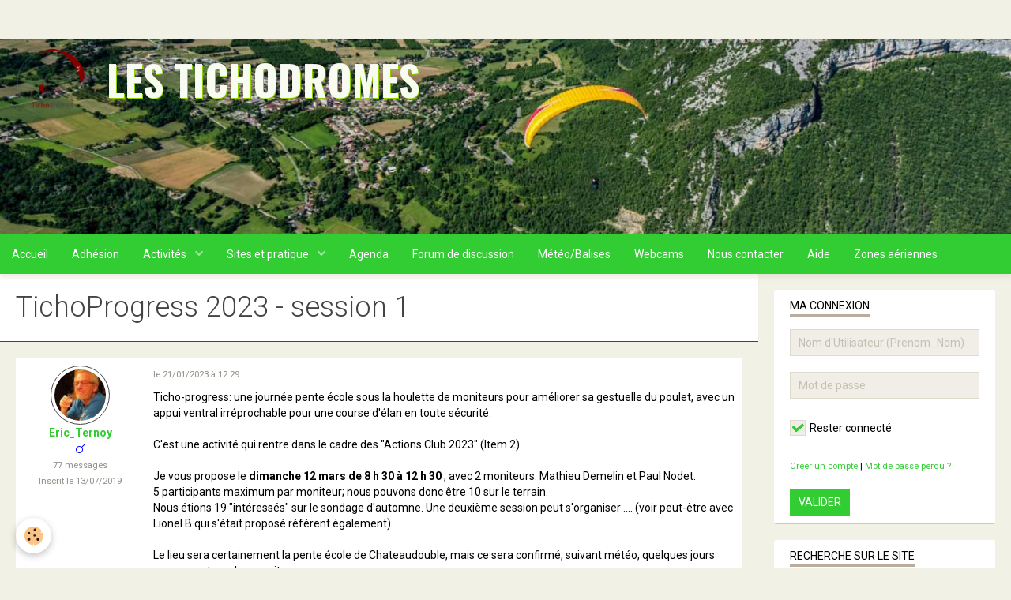

--- FILE ---
content_type: text/html; charset=UTF-8
request_url: https://www.tichodromes.com/forum/formation/tichoprogresse/tichoprogress-2023-session-1.html
body_size: 97558
content:
        
    
<!DOCTYPE html>
<html lang="fr" class="with-sidebar">
    <head>
        <title>TichoProgress 2023 - session 1</title>
        <!-- blogger / keyword -->
<meta http-equiv="Content-Type" content="text/html; charset=utf-8">
<!--[if IE]>
<meta http-equiv="X-UA-Compatible" content="IE=edge">
<![endif]-->
<meta name="viewport" content="width=device-width, initial-scale=1, maximum-scale=1.0, user-scalable=no">
<meta name="msapplication-tap-highlight" content="no">
  <link rel="alternate" type="application/rss+xml" href="https://www.tichodromes.com/forum/do/rss.xml" />
  <link href="//www.tichodromes.com/fr/themes/designlines/6076c2e2707433ec7fc19ddb.css?v=1841cdbaf314dc8fc636c4e2cde640b2" rel="stylesheet">
  <meta property="og:title" content="TichoProgress 2023 - session 1"/>
  <meta property="og:url" content="https://www.tichodromes.com/forum/formation/tichoprogresse/tichoprogress-2023-session-1.html"/>
  <meta property="og:type" content="website"/>
  <meta name="description" content="Ticho-progress: une journée pente école sous la houlette de moniteurs pour améliorer sa gestuelle du poulet, avec un appui ventral irréprochable pour une course d'élan en toute sécurité.    C'est une activité qui rentre dans le cadre des &quot;Actions Club 2023&quot; ..." />
  <meta property="og:description" content="Ticho-progress: une journée pente école sous la houlette de moniteurs pour améliorer sa gestuelle du poulet, avec un appui ventral irréprochable pour une course d'élan en toute sécurité.    C'est une activité qui rentre dans le cadre des &quot;Actions Club 2023&quot; ..."/>
  <link href="//www.tichodromes.com/fr/themes/designlines/605dd9dbb65c56f848bcba88.css?v=c52cce62fdb0fe1d5db285ff9dace2d8" rel="stylesheet">
  <link rel="canonical" href="https://www.tichodromes.com/forum/formation/tichoprogresse/tichoprogress-2023-session-1.html">
<meta name="google-site-verification" content="-2PZowDQGpM68NU11ZE1kK-59dxBjxEH3s8PBX8wdSM">
<meta name="generator" content="e-monsite (e-monsite.com)">

<link rel="icon" href="https://www.tichodromes.com/medias/site/favicon/logo-tichos-2024.png">

<link rel="apple-touch-icon" sizes="114x114" href="https://www.tichodromes.com/medias/site/mobilefavicon/logo-tichos-2023.png?fx=c_114_114" />
<link rel="apple-touch-icon" sizes="72x72" href="https://www.tichodromes.com/medias/site/mobilefavicon/logo-tichos-2023.png?fx=c_72_72" />
<link rel="apple-touch-icon" href="https://www.tichodromes.com/medias/site/mobilefavicon/logo-tichos-2023.png?fx=c_57_57" />
<link rel="apple-touch-icon-precomposed" href="https://www.tichodromes.com/medias/site/mobilefavicon/logo-tichos-2023.png?fx=c_57_57" />

<link href="https://fonts.googleapis.com/css?family=Roboto%20Condensed:300,400,700%7COswald:300,400,700&amp;display=swap" rel="stylesheet">




                <meta name="apple-mobile-web-app-capable" content="yes">
        <meta name="apple-mobile-web-app-status-bar-style" content="black-translucent">

                
                                    
                
                 
                                                            
            <link href="https://fonts.googleapis.com/css?family=Roboto:300,400,700&display=swap" rel="stylesheet">
        
        <link href="https://maxcdn.bootstrapcdn.com/font-awesome/4.7.0/css/font-awesome.min.css" rel="stylesheet">
        <link href="//www.tichodromes.com/themes/combined.css?v=6_1646067834_751" rel="stylesheet">

        <!-- EMS FRAMEWORK -->
        <script src="//www.tichodromes.com/medias/static/themes/ems_framework/js/jquery.min.js"></script>
        <!-- HTML5 shim and Respond.js for IE8 support of HTML5 elements and media queries -->
        <!--[if lt IE 9]>
        <script src="//www.tichodromes.com/medias/static/themes/ems_framework/js/html5shiv.min.js"></script>
        <script src="//www.tichodromes.com/medias/static/themes/ems_framework/js/respond.min.js"></script>
        <![endif]-->

        <script src="//www.tichodromes.com/medias/static/themes/ems_framework/js/ems-framework.min.js?v=766"></script>

        <script src="https://www.tichodromes.com/themes/content.js?v=6_1646067834_751&lang=fr"></script>

            <script src="//www.tichodromes.com/medias/static/js/rgpd-cookies/jquery.rgpd-cookies.js?v=766"></script>
    <script>
                                    $(document).ready(function() {
            $.RGPDCookies({
                theme: 'ems_framework',
                site: 'www.tichodromes.com',
                privacy_policy_link: '/about/privacypolicy/',
                cookies: [{"id":null,"favicon_url":"https:\/\/ssl.gstatic.com\/analytics\/20210414-01\/app\/static\/analytics_standard_icon.png","enabled":true,"model":"google_analytics","title":"Google Analytics","short_description":"Permet d'analyser les statistiques de consultation de notre site","long_description":"Indispensable pour piloter notre site internet, il permet de mesurer des indicateurs comme l\u2019affluence, les produits les plus consult\u00e9s, ou encore la r\u00e9partition g\u00e9ographique des visiteurs.","privacy_policy_url":"https:\/\/support.google.com\/analytics\/answer\/6004245?hl=fr","slug":"google-analytics"},{"id":null,"favicon_url":"","enabled":true,"model":"addthis","title":"AddThis","short_description":"Partage social","long_description":"Nous utilisons cet outil afin de vous proposer des liens de partage vers des plateformes tiers comme Twitter, Facebook, etc.","privacy_policy_url":"https:\/\/www.oracle.com\/legal\/privacy\/addthis-privacy-policy.html","slug":"addthis"}],
                modal_title: 'Gestion\u0020des\u0020cookies',
                modal_description: 'd\u00E9pose\u0020des\u0020cookies\u0020pour\u0020am\u00E9liorer\u0020votre\u0020exp\u00E9rience\u0020de\u0020navigation,\nmesurer\u0020l\u0027audience\u0020du\u0020site\u0020internet,\u0020afficher\u0020des\u0020publicit\u00E9s\u0020personnalis\u00E9es,\nr\u00E9aliser\u0020des\u0020campagnes\u0020cibl\u00E9es\u0020et\u0020personnaliser\u0020l\u0027interface\u0020du\u0020site.',
                privacy_policy_label: 'Consulter\u0020la\u0020politique\u0020de\u0020confidentialit\u00E9',
                check_all_label: 'Tout\u0020cocher',
                refuse_button: 'Refuser',
                settings_button: 'Param\u00E9trer',
                accept_button: 'Accepter',
                callback: function() {
                    // website google analytics case (with gtag), consent "on the fly"
                    if ('gtag' in window && typeof window.gtag === 'function') {
                        if (window.jsCookie.get('rgpd-cookie-google-analytics') === undefined
                            || window.jsCookie.get('rgpd-cookie-google-analytics') === '0') {
                            gtag('consent', 'update', {
                                'ad_storage': 'denied',
                                'analytics_storage': 'denied'
                            });
                        } else {
                            gtag('consent', 'update', {
                                'ad_storage': 'granted',
                                'analytics_storage': 'granted'
                            });
                        }
                    }
                }
            });
        });
    </script>

        <script async src="https://www.googletagmanager.com/gtag/js?id=G-4VN4372P6E"></script>
<script>
    window.dataLayer = window.dataLayer || [];
    function gtag(){dataLayer.push(arguments);}
    
    gtag('consent', 'default', {
        'ad_storage': 'denied',
        'analytics_storage': 'denied'
    });
    
    gtag('js', new Date());
    gtag('config', 'G-4VN4372P6E');
</script>

        
    <!-- Global site tag (gtag.js) -->
        <script async src="https://www.googletagmanager.com/gtag/js?id=UA-149833230-1"></script>
        <script>
        window.dataLayer = window.dataLayer || [];
        function gtag(){dataLayer.push(arguments);}

gtag('consent', 'default', {
            'ad_storage': 'denied',
            'analytics_storage': 'denied'
        });
        gtag('set', 'allow_ad_personalization_signals', false);
                gtag('js', new Date());
        gtag('config', 'UA-149833230-1');
    </script>
        <script type="application/ld+json">
    {
        "@context" : "https://schema.org/",
        "@type" : "WebSite",
        "name" : "LES TICHODROMES",
        "url" : "https://www.tichodromes.com/"
    }
</script>
            </head>
    <body id="forum_run_formation_tichoprogresse_tichoprogress-2023-session-1" class="default">
        

                <!-- CUSTOMIZE AREA -->
        <div id="top-site">
            <p>​</p>

        </div>
        
        <!-- HEADER -->
                        
        <header id="header">
            <div id="header-container" data-align="center">
                                <button type="button" class="btn btn-link fadeIn navbar-toggle">
                    <span class="icon-bar"></span>
                </button>
                
                                <a class="brand fadeIn hidden-desktop" href="https://www.tichodromes.com/">
                                        <img src="https://www.tichodromes.com/medias/site/logos/logo-tichos-2024.png" alt="lestichodromes" class="logo hidden-phone">
                                                            <span class="brand-titles">
                        <span class="brand-title">LES TICHODROMES</span>
                                            </span>
                                    </a>
                
                
                
                            </div>
        </header>
        <!-- //HEADER -->

                <!-- COVER -->
        <div id="cover-wrapper" class="visible-desktop aaa">
                        <div id="brand-wrapper" class="visible-desktop" data-justify="left" data-align="start">
                <a class="brand fadeIn visible-desktop" href="https://www.tichodromes.com/" data-direction="horizontal">
                                        <img src="https://www.tichodromes.com/medias/site/logos/logo-tichos-2024.png" alt="lestichodromes" class="logo">
                                                            <span class="brand-titles">
                        <span class="brand-title">LES TICHODROMES</span>
                                            </span>
                                    </a>
            </div>
                                        <div data-widget="image" class="text-center">
        <a title="" href="https://www.tichodromes.com/medias/images/bandeau.jpg" class="fancybox" >
            <img src="/medias/images/bandeau.jpg?v=1" alt=""  >
        </a>
    </div>
                    </div>
        <!-- //COVER -->
        
        
                <!-- MENU -->
        <div id="menu-wrapper" class="horizontal" data-opening="y">
                        <nav id="menu" class="navbar">
                
                
                                    <ul class="nav navbar-nav">
                    <li>
                <a href="https://www.tichodromes.com/">
                                        Accueil
                </a>
                            </li>
                    <li>
                <a href="https://www.tichodromes.com/pages/adhesion/adhesion-1.html">
                                        Adhésion
                </a>
                            </li>
                    <li class="subnav">
                <a href="https://www.tichodromes.com/pages/les-activites/" class="subnav-toggle" data-toggle="subnav" data-animation="slide">
                                        Activités
                </a>
                                    <ul class="nav subnav-menu">
                                                    <li>
                                <a href="https://www.tichodromes.com/pages/les-activites/presentation/">
                                    Présentation
                                </a>
                                                            </li>
                                                    <li>
                                <a href="https://www.tichodromes.com/pages/les-activites/voler-au-quotidien/">
                                    Voler au quotidien
                                </a>
                                                            </li>
                                                    <li class="subnav">
                                <a href="https://www.tichodromes.com/pages/les-activites/hand-icare/" class="subnav-toggle" data-toggle="subnav" data-animation="slide">
                                    Icare Partage
                                </a>
                                                                    <ul class="nav subnav-menu">
                                                                                    <li>
                                                <a href="https://www.tichodromes.com/pages/les-activites/hand-icare/handisport/">Handisport</a>
                                            </li>
                                                                                    <li>
                                                <a href="https://www.tichodromes.com/pages/les-activites/hand-icare/octobre-rose/">Octobre Rose</a>
                                            </li>
                                                                                    <li>
                                                <a href="https://www.tichodromes.com/pages/les-activites/hand-icare/biplaces-associatifs/">Biplaces associatifs</a>
                                            </li>
                                                                            </ul>
                                                            </li>
                                                    <li>
                                <a href="https://www.tichodromes.com/pages/les-activites/vie-du-club/">
                                    Quelques exemples de nos actions
                                </a>
                                                            </li>
                                            </ul>
                            </li>
                    <li class="subnav">
                <a href="https://www.tichodromes.com/pages/voler-dans-la-drome/" class="subnav-toggle" data-toggle="subnav" data-animation="slide">
                                        Sites et pratique
                </a>
                                    <ul class="nav subnav-menu">
                                                    <li>
                                <a href="https://www.tichodromes.com/pages/voler-dans-la-drome/sites-de-vol-et-pentes-ecoles/">
                                    Sites et pentes écoles
                                </a>
                                                            </li>
                                                    <li>
                                <a href="https://www.tichodromes.com/pages/voler-dans-la-drome/vols-rando/">
                                    Marche et Vol et vols de distance
                                </a>
                                                            </li>
                                            </ul>
                            </li>
                    <li>
                <a href="https://www.tichodromes.com/pages/agenda.html">
                                        Agenda
                </a>
                            </li>
                    <li>
                <a href="https://www.tichodromes.com/forum/">
                                        Forum de discussion
                </a>
                            </li>
                    <li>
                <a href="https://www.tichodromes.com/pages/balises/">
                                        Météo/Balises
                </a>
                            </li>
                    <li>
                <a href="https://www.tichodromes.com/pages/webcams/webcams.html">
                                        Webcams
                </a>
                            </li>
                    <li>
                <a href="https://www.tichodromes.com/contact/contact.html">
                                        Nous contacter
                </a>
                            </li>
                    <li>
                <a href="https://www.tichodromes.com/pages/aide-sur-le-site/aide.html">
                                        Aide
                </a>
                            </li>
                    <li>
                <a href="https://www.tichodromes.com/pages/voler-dans-la-drome/zones-aeriennes.html">
                                        Zones aériennes
                </a>
                            </li>
            </ul>

                
                            </nav>
        </div>
        <!-- //MENU -->
        
        
        
        <!-- WRAPPER -->
                        <div id="wrapper">
            
            <div id="main" data-order="1" data-order-phone="1">
                                
                                                                    
                                                                    
                                
                                
                                <div class="view view-forum" id="view-topic" data-category="tichoprogresse" data-id-forum="63cbcc7f95084efd99032afb">
    
    <h1 class="view-title">TichoProgress 2023 - session 1</h1>
    <div id="site-module" class="site-module" data-itemid="5bb5e9fa3c756d45c49bb79d" data-siteid="5bb5e971f48e6d45c49b5d19"></div>

    
    
    <ul class="media-list media-stacked" data-content="frm-topic">
                    <li class="media" data-category="tichoprogresse">
                <div class="media-object" data-content="frm-author" data-status="member">
                    <img src="https://www.tichodromes.com/medias/members/avatars/5d2a0af6e9f14efd9903ab08.jpg?fx=c_75_75" alt="Eric_Ternoy" width="75" class="img-polaroid img-circle">
                    <div data-content="frm-author-infos">
                        <strong data-content="frm-pseudo">
                                                            <a href="//www.tichodromes.com/members/profile/Eric_Ternoy">Eric_Ternoy</a>
                                                    </strong>
                                                                                                                                                <br>
                                <i class="fa fa-mars" style="color:blue"></i><br>
                                <small class="text-muted">
                                    77 messages<br>
                                    Inscrit le 13/07/2019
                                </small>
                                                                        </div>
                </div>
                <div class="media-body">
                                            <p data-content="frm-post-date">
                            <a href="https://www.tichodromes.com/forum/formation/tichoprogresse/tichoprogress-2023-session-1.html" class="text-muted">
                                <small>le&nbsp;21/01/2023&nbsp;à&nbsp;12:29</small>
                            </a>

                                                    </p>
                                        <div data-content="frm-post">
                        Ticho-progress: une journée pente école sous la houlette de moniteurs pour améliorer sa gestuelle du poulet, avec un appui ventral irréprochable pour une course d'élan en toute sécurité.<br />
<br />
C'est une activité qui rentre dans le cadre des "Actions Club 2023" (Item 2)<br />
<br />
Je vous propose le <strong>dimanche 12 mars de 8 h 30 à 12 h 30</strong> , avec 2 moniteurs: Mathieu Demelin et Paul Nodet.<br />
5 participants maximum par moniteur; nous pouvons donc être 10 sur le terrain.<br />
Nous étions 19 "intéressés" sur le sondage d'automne. Une deuxième session peut s'organiser .... (voir peut-être avec Lionel B qui s'était proposé référent également)<br />
<br />
Le lieu sera certainement la pente école de Chateaudouble, mais ce sera confirmé, suivant météo, quelques jours auparavant, par les moniteurs.<br />
Pensez à prévoir votre casse-croute; on pourra peut-être voler ensemble l'après-midi ...<br />
<br />
Je vous rappelle qu'il s'agit d'une journée (8 h 30 - 12 h 30) en pente école encadrée par 2 moniteurs; Leur prestation est payante, celle-ci est partiellement prise en charge par le club.<br />
<br />
Il sera demandé à chaque pilote une participation de 10€ ce qui est assez faible pour le participant mais qui l’engage quand à sa participation à cette action.<br />
<br />
Chaque pilote qui confirme sa présence devra donc régler le montant par virement au club <a href="javascript:void(0);" onclick="window.open('Par Virement 	IBAN: FR14 2004 1010 0712 3746 4T03 843     BIC: PSSTFRPPLYO');return false;" rel="nofollow" title="Link">&lt;&lt;&lt; ICI &lt;&lt;&lt;</a>  ou directement au référent le jour J; merci de prévoir.<br />
10 participants max par session; premiers inscrits - premiers servis!<br />
Les personnes en plus seront en liste d'attente en cas de désistement ( mais pas la veille SVP)<br />
<br />
Pour s'inscrire:  <a href="javascript:void(0);" onclick="window.open('https://framadate.org/Wx2fyUYBZQdOMRYT');return false;" rel="nofollow" title="Link"> -----&gt;   C'EST ICI    &lt;------</a>
                    </div>
                                    </div>
            </li>
        
                    <li class="media" id="message1" data-category="tichoprogresse">
                <div class="media-object" data-content="frm-author" data-status="member">
                    <img src="https://www.tichodromes.com/medias/members/avatars/61faf858625a56c2e0d8bf58.jpeg?fx=c_75_75" alt="Lionel_Breduillieard" width="75" class="img-polaroid img-circle">
                    <div data-content="frm-author-infos">
                        <strong data-content="frm-pseudo">
                                                            <a href="//www.tichodromes.com/members/profile/Lionel_Breduillieard">Lionel_Breduillieard</a>
                                                    </strong>
                                                                                                                                                <br>
                                <i class="fa fa-mars" style="color:blue"></i><br>
                                <small class="text-muted">
                                    60 messages<br>
                                    Inscrit le 30/12/2021
                                </small>
                                                                        </div>
                </div>
                <div class="media-body">
                    <p data-content="frm-post-date" class="clearfix">
                                                    <a href="https://www.tichodromes.com/forum/formation/tichoprogresse/tichoprogress-2023-session-1.html#message1" class="text-muted"><small>le&nbsp;21/01/2023&nbsp;à&nbsp;17:07</small></a>
                        
                        <span class="pull-right">
                                                                                                    </span>
                    </p>
                    <div data-content="frm-post">
                        Oui je peux m’occuper d’une deuxième session si y’a de la demande
                    </div>
                                    </div>
                            </li>
                    <li class="media" id="message2" data-category="tichoprogresse">
                <div class="media-object" data-content="frm-author" data-status="member">
                    <img src="https://www.tichodromes.com/medias/members/avatars/stephane-hubert.jpg?fx=c_75_75" alt="Stephane_Hubert" width="75" class="img-polaroid img-circle">
                    <div data-content="frm-author-infos">
                        <strong data-content="frm-pseudo">
                                                            <a href="//www.tichodromes.com/members/profile/Stephane_Hubert">Stephane_Hubert</a>
                                                    </strong>
                                                                                                                                                <br>
                                <i class="fa fa-mars" style="color:blue"></i><br>
                                <small class="text-muted">
                                    48 messages<br>
                                    Inscrit le 08/02/2022
                                </small>
                                                                        </div>
                </div>
                <div class="media-body">
                    <p data-content="frm-post-date" class="clearfix">
                                                    <a href="https://www.tichodromes.com/forum/formation/tichoprogresse/tichoprogress-2023-session-1.html#message2" class="text-muted"><small>le&nbsp;24/01/2023&nbsp;à&nbsp;22:17</small></a>
                        
                        <span class="pull-right">
                                                                                                    </span>
                    </p>
                    <div data-content="frm-post">
                        Chouette initiative, merci beaucoup pour cette proposition !<br />
J'ai une compète d'équitation l'après-midi en Nord Drôme, mais les deux devraient passer dans l'agenda !
                    </div>
                                    </div>
                            </li>
                    <li class="media" id="message3" data-category="tichoprogresse">
                <div class="media-object" data-content="frm-author" data-status="member">
                    <img src="https://www.tichodromes.com/medias/members/avatars/marjolaine-feliu.jpg?fx=c_75_75" alt="Marjolaine_Feliu" width="75" class="img-polaroid img-circle">
                    <div data-content="frm-author-infos">
                        <strong data-content="frm-pseudo">
                                                            <a href="//www.tichodromes.com/members/profile/Marjolaine_Feliu">Marjolaine_Feliu</a>
                                                    </strong>
                                                                                                                                                <br>
                                <i class="fa fa-venus" style="color:pink"></i><br>
                                <small class="text-muted">
                                    73 messages<br>
                                    Inscrit le 23/02/2021
                                </small>
                                                                        </div>
                </div>
                <div class="media-body">
                    <p data-content="frm-post-date" class="clearfix">
                                                    <a href="https://www.tichodromes.com/forum/formation/tichoprogresse/tichoprogress-2023-session-1.html#message3" class="text-muted"><small>le&nbsp;01/03/2023&nbsp;à&nbsp;17:51</small></a>
                        
                        <span class="pull-right">
                                                                                                    </span>
                    </p>
                    <div data-content="frm-post">
                        Salut les Tichos !<br />
Comme la date se rapproche et qu'il me semble qu'il reste des places, je fais remonter ce sujet <img src="https://www.tichodromes.com//medias/static/themes/smileys/21.png" alt=""/>.
                    </div>
                                    </div>
                            </li>
                    <li class="media" id="message4" data-category="tichoprogresse">
                <div class="media-object" data-content="frm-author" data-status="moderator">
                    <img src="https://www.tichodromes.com/medias/members/avatars/61011a66dfafb9d0286572e2.jpg?fx=c_75_75" alt="Frederic_CHAREYRON" width="75" class="img-polaroid img-circle">
                    <div data-content="frm-author-infos">
                        <strong data-content="frm-pseudo">
                                                            <a href="//www.tichodromes.com/members/profile/Frederic_CHAREYRON">Frederic_CHAREYRON</a>
                                                    </strong>
                                                                                    <br>
                                <small data-content="frm-moderator">
                                    Modérateur
                                </small>
                                                                                                                        <br>
                                <i class="fa fa-mars" style="color:blue"></i><br>
                                <small class="text-muted">
                                    28 messages<br>
                                    Inscrit le 04/09/2019
                                </small>
                                                                        </div>
                </div>
                <div class="media-body">
                    <p data-content="frm-post-date" class="clearfix">
                                                    <a href="https://www.tichodromes.com/forum/formation/tichoprogresse/tichoprogress-2023-session-1.html#message4" class="text-muted"><small>le&nbsp;01/03/2023&nbsp;à&nbsp;17:59</small></a>
                        
                        <span class="pull-right">
                                                                                                    </span>
                    </p>
                    <div data-content="frm-post">
                        partant pour une deuxième session . . .si il y a du monde . . .
                    </div>
                                    </div>
                            </li>
                    <li class="media" id="message5" data-category="tichoprogresse">
                <div class="media-object" data-content="frm-author" data-status="member">
                    <img src="https://www.tichodromes.com/medias/members/avatars/5d2a0af6e9f14efd9903ab08.jpg?fx=c_75_75" alt="Eric_Ternoy" width="75" class="img-polaroid img-circle">
                    <div data-content="frm-author-infos">
                        <strong data-content="frm-pseudo">
                                                            <a href="//www.tichodromes.com/members/profile/Eric_Ternoy">Eric_Ternoy</a>
                                                    </strong>
                                                                                                                                                <br>
                                <i class="fa fa-mars" style="color:blue"></i><br>
                                <small class="text-muted">
                                    77 messages<br>
                                    Inscrit le 13/07/2019
                                </small>
                                                                        </div>
                </div>
                <div class="media-body">
                    <p data-content="frm-post-date" class="clearfix">
                                                    <a href="https://www.tichodromes.com/forum/formation/tichoprogresse/tichoprogress-2023-session-1.html#message5" class="text-muted"><small>le&nbsp;08/03/2023&nbsp;à&nbsp;15:44</small></a>
                        
                        <span class="pull-right">
                                                                                                    </span>
                    </p>
                    <div data-content="frm-post">
                        La date retenue du dimanche 12 mars approche.<br />
Des 19 potentiellement intéressés sur le premier sondage en automne, nous ne sommes plus que 8 inscrits .... il n'y a pas que les glaciers qui fondent ... ha, ha ... <br />
Merci de vérifier que votre inscription est toujours valable.<br />
Et il est encore temps de vous inscrire pour les autres.<br />
Un point météo sera fait par les moniteurs pour confirmer cette séance et le lieu.
                    </div>
                                    </div>
                            </li>
                    <li class="media" id="message6" data-category="tichoprogresse">
                <div class="media-object" data-content="frm-author" data-status="member">
                    <img src="https://www.tichodromes.com/medias/members/avatars/6267b2e141b150d7df756bcb.jpg?fx=c_75_75" alt="Mathieu_Demelin" width="75" class="img-polaroid img-circle">
                    <div data-content="frm-author-infos">
                        <strong data-content="frm-pseudo">
                                                            <a href="//www.tichodromes.com/members/profile/Mathieu_Demelin">Mathieu_Demelin</a>
                                                    </strong>
                                                                                                                                                <br>
                                <i class="fa fa-mars" style="color:blue"></i><br>
                                <small class="text-muted">
                                    70 messages<br>
                                    Inscrit le 02/07/2019
                                </small>
                                                                        </div>
                </div>
                <div class="media-body">
                    <p data-content="frm-post-date" class="clearfix">
                                                    <a href="https://www.tichodromes.com/forum/formation/tichoprogresse/tichoprogress-2023-session-1.html#message6" class="text-muted"><small>le&nbsp;10/03/2023&nbsp;à&nbsp;19:07</small></a>
                        
                        <span class="pull-right">
                                                                                                    </span>
                    </p>
                    <div data-content="frm-post">
                        On vient de faire un point météo avec Paul. Pour l'instant on y crois pour dimanche matin à la PE de Châteaudouble. Confirmation ici demain en fin de journée après avoir consulté les derniers modèles météos..
                    </div>
                                    </div>
                            </li>
                    <li class="media" id="message7" data-category="tichoprogresse">
                <div class="media-object" data-content="frm-author" data-status="member">
                    <img src="https://www.tichodromes.com/medias/members/avatars/5d2a0af6e9f14efd9903ab08.jpg?fx=c_75_75" alt="Eric_Ternoy" width="75" class="img-polaroid img-circle">
                    <div data-content="frm-author-infos">
                        <strong data-content="frm-pseudo">
                                                            <a href="//www.tichodromes.com/members/profile/Eric_Ternoy">Eric_Ternoy</a>
                                                    </strong>
                                                                                                                                                <br>
                                <i class="fa fa-mars" style="color:blue"></i><br>
                                <small class="text-muted">
                                    77 messages<br>
                                    Inscrit le 13/07/2019
                                </small>
                                                                        </div>
                </div>
                <div class="media-body">
                    <p data-content="frm-post-date" class="clearfix">
                                                    <a href="https://www.tichodromes.com/forum/formation/tichoprogresse/tichoprogress-2023-session-1.html#message7" class="text-muted"><small>le&nbsp;10/03/2023&nbsp;à&nbsp;20:20</small></a>
                        
                        <span class="pull-right">
                                                                                                    </span>
                    </p>
                    <div data-content="frm-post">
                        OK; merci Mathieu pour les infos!
                    </div>
                                    </div>
                            </li>
                    <li class="media" id="message8" data-category="tichoprogresse">
                <div class="media-object" data-content="frm-author" data-status="member">
                    <img src="https://www.tichodromes.com/medias/members/avatars/stephane-hubert.jpg?fx=c_75_75" alt="Stephane_Hubert" width="75" class="img-polaroid img-circle">
                    <div data-content="frm-author-infos">
                        <strong data-content="frm-pseudo">
                                                            <a href="//www.tichodromes.com/members/profile/Stephane_Hubert">Stephane_Hubert</a>
                                                    </strong>
                                                                                                                                                <br>
                                <i class="fa fa-mars" style="color:blue"></i><br>
                                <small class="text-muted">
                                    48 messages<br>
                                    Inscrit le 08/02/2022
                                </small>
                                                                        </div>
                </div>
                <div class="media-body">
                    <p data-content="frm-post-date" class="clearfix">
                                                    <a href="https://www.tichodromes.com/forum/formation/tichoprogresse/tichoprogress-2023-session-1.html#message8" class="text-muted"><small>le&nbsp;11/03/2023&nbsp;à&nbsp;01:47</small></a>
                        
                        <span class="pull-right">
                                                                                                    </span>
                    </p>
                    <div data-content="frm-post">
                        top, merci !<br />
et encore merci pour l'organisation de cette session.
                    </div>
                                    </div>
                            </li>
                    <li class="media" id="message9" data-category="tichoprogresse">
                <div class="media-object" data-content="frm-author" data-status="member">
                    <img src="https://www.tichodromes.com/medias/members/avatars/6267b2e141b150d7df756bcb.jpg?fx=c_75_75" alt="Mathieu_Demelin" width="75" class="img-polaroid img-circle">
                    <div data-content="frm-author-infos">
                        <strong data-content="frm-pseudo">
                                                            <a href="//www.tichodromes.com/members/profile/Mathieu_Demelin">Mathieu_Demelin</a>
                                                    </strong>
                                                                                                                                                <br>
                                <i class="fa fa-mars" style="color:blue"></i><br>
                                <small class="text-muted">
                                    70 messages<br>
                                    Inscrit le 02/07/2019
                                </small>
                                                                        </div>
                </div>
                <div class="media-body">
                    <p data-content="frm-post-date" class="clearfix">
                                                    <a href="https://www.tichodromes.com/forum/formation/tichoprogresse/tichoprogress-2023-session-1.html#message9" class="text-muted"><small>le&nbsp;11/03/2023&nbsp;à&nbsp;18:34</small></a>
                        
                        <span class="pull-right">
                                                                                                    </span>
                    </p>
                    <div data-content="frm-post">
                        Je viens d'avoir Paul au tel. Nous avons espoir que le nord ne rentre pas trop vite demain et nous laisse un créneau favorable dans la matinée. Il faudra tout de même être réactif avant renforcement donc ne soyez pas en retard!<br />
Rdv demain matin 8h30 sut la PE de Châteaudouble.<br />
Bonne soirée!
                    </div>
                                    </div>
                            </li>
                    <li class="media" id="message10" data-category="tichoprogresse">
                <div class="media-object" data-content="frm-author" data-status="member">
                    <img src="https://www.tichodromes.com/medias/members/avatars/5d2a0af6e9f14efd9903ab08.jpg?fx=c_75_75" alt="Eric_Ternoy" width="75" class="img-polaroid img-circle">
                    <div data-content="frm-author-infos">
                        <strong data-content="frm-pseudo">
                                                            <a href="//www.tichodromes.com/members/profile/Eric_Ternoy">Eric_Ternoy</a>
                                                    </strong>
                                                                                                                                                <br>
                                <i class="fa fa-mars" style="color:blue"></i><br>
                                <small class="text-muted">
                                    77 messages<br>
                                    Inscrit le 13/07/2019
                                </small>
                                                                        </div>
                </div>
                <div class="media-body">
                    <p data-content="frm-post-date" class="clearfix">
                                                    <a href="https://www.tichodromes.com/forum/formation/tichoprogresse/tichoprogress-2023-session-1.html#message10" class="text-muted"><small>le&nbsp;11/03/2023&nbsp;à&nbsp;18:46</small></a>
                        
                        <span class="pull-right">
                                                                                                    </span>
                    </p>
                    <div data-content="frm-post">
                        Donc si Mathieu confirme, les 10 premiers inscrits sont: <br />
Eric (moi-même donc)<br />
Marjolaine<br />
Damien H<br />
Vivien V<br />
Anne N<br />
Stéphane H<br />
Fred C<br />
Christophe <br />
Intza E<br />
Nicolas C<br />
Il reste Paul M en liste d'attente.<br />
J'espère que vous suivez tous ce post ... <br />
Le rendez-vous est à 8 h 30 à la pente école de Chateaudouble: Coordonnées GPS:  <br />
44°53'15.6"N 5°04'04.6"E<br />
La séance dure jusque 12 h 30. Prévoyez le casse-croute et pensez aux 10 € de participation.<br />
Je suis en Ardèche et ne connais pas trop vos lieux de rdv pour covoiturer ... essayez de vous organiser.<br />
Perso, je passe à Privas - Le Pouzin - Loriol - Livron ... etc si je peux récupérer quelqu'un sur cet axe ...
                    </div>
                                    </div>
                            </li>
                    <li class="media" id="message11" data-category="tichoprogresse">
                <div class="media-object" data-content="frm-author" data-status="member">
                    <img src="https://www.tichodromes.com/medias/members/avatars/5d2a0af6e9f14efd9903ab08.jpg?fx=c_75_75" alt="Eric_Ternoy" width="75" class="img-polaroid img-circle">
                    <div data-content="frm-author-infos">
                        <strong data-content="frm-pseudo">
                                                            <a href="//www.tichodromes.com/members/profile/Eric_Ternoy">Eric_Ternoy</a>
                                                    </strong>
                                                                                                                                                <br>
                                <i class="fa fa-mars" style="color:blue"></i><br>
                                <small class="text-muted">
                                    77 messages<br>
                                    Inscrit le 13/07/2019
                                </small>
                                                                        </div>
                </div>
                <div class="media-body">
                    <p data-content="frm-post-date" class="clearfix">
                                                    <a href="https://www.tichodromes.com/forum/formation/tichoprogresse/tichoprogress-2023-session-1.html#message11" class="text-muted"><small>le&nbsp;11/03/2023&nbsp;à&nbsp;18:54</small></a>
                        
                        <span class="pull-right">
                                                                                                    </span>
                    </p>
                    <div data-content="frm-post">
                        Mathieu a donc confirmé
                    </div>
                                    </div>
                            </li>
                    <li class="media" id="message12" data-category="tichoprogresse">
                <div class="media-object" data-content="frm-author" data-status="member">
                    <img src="https://www.tichodromes.com/medias/members/avatars/6267ecf2eba6551fc3a249e8.jpg?fx=c_75_75" alt="Paul_Molaro" width="75" class="img-polaroid img-circle">
                    <div data-content="frm-author-infos">
                        <strong data-content="frm-pseudo">
                                                            <a href="//www.tichodromes.com/members/profile/Paul_Molaro">Paul_Molaro</a>
                                                    </strong>
                                                                                                                                                <br>
                                <i class="fa fa-mars" style="color:blue"></i><br>
                                <small class="text-muted">
                                    17 messages<br>
                                    Inscrit le 19/04/2022
                                </small>
                                                                        </div>
                </div>
                <div class="media-body">
                    <p data-content="frm-post-date" class="clearfix">
                                                    <a href="https://www.tichodromes.com/forum/formation/tichoprogresse/tichoprogress-2023-session-1.html#message12" class="text-muted"><small>le&nbsp;11/03/2023&nbsp;à&nbsp;18:57</small></a>
                        
                        <span class="pull-right">
                                                                                                    </span>
                    </p>
                    <div data-content="frm-post">
                        Salut, merci pour ton orga. Je passe mon tour ce coup-ci, tu peux me supprimer de la liste d'attente...<br />
A tantôt :)
                    </div>
                                    </div>
                            </li>
                    <li class="media" id="message13" data-category="tichoprogresse">
                <div class="media-object" data-content="frm-author" data-status="member">
                    <img src="https://www.tichodromes.com/medias/members/avatars/5d2a0af6e9f14efd9903ab08.jpg?fx=c_75_75" alt="Eric_Ternoy" width="75" class="img-polaroid img-circle">
                    <div data-content="frm-author-infos">
                        <strong data-content="frm-pseudo">
                                                            <a href="//www.tichodromes.com/members/profile/Eric_Ternoy">Eric_Ternoy</a>
                                                    </strong>
                                                                                                                                                <br>
                                <i class="fa fa-mars" style="color:blue"></i><br>
                                <small class="text-muted">
                                    77 messages<br>
                                    Inscrit le 13/07/2019
                                </small>
                                                                        </div>
                </div>
                <div class="media-body">
                    <p data-content="frm-post-date" class="clearfix">
                                                    <a href="https://www.tichodromes.com/forum/formation/tichoprogresse/tichoprogress-2023-session-1.html#message13" class="text-muted"><small>le&nbsp;11/03/2023&nbsp;à&nbsp;19:04</small></a>
                        
                        <span class="pull-right">
                                                                                                    </span>
                    </p>
                    <div data-content="frm-post">
                        <blockquote cite="Paul_Molaro"><small class="author">Paul_Molaro</small>Salut, merci pour ton orga. Je passe mon tour ce coup-ci, tu peux me supprimer de la liste d'attente...<br />
A tantôt :)</blockquote><br />
<br />
Ok, nous sommes donc 10.
                    </div>
                                    </div>
                            </li>
                    <li class="media" id="message14" data-category="tichoprogresse">
                <div class="media-object" data-content="frm-author" data-status="member">
                    <img src="https://www.tichodromes.com/medias/members/avatars/stephane-hubert.jpg?fx=c_75_75" alt="Stephane_Hubert" width="75" class="img-polaroid img-circle">
                    <div data-content="frm-author-infos">
                        <strong data-content="frm-pseudo">
                                                            <a href="//www.tichodromes.com/members/profile/Stephane_Hubert">Stephane_Hubert</a>
                                                    </strong>
                                                                                                                                                <br>
                                <i class="fa fa-mars" style="color:blue"></i><br>
                                <small class="text-muted">
                                    48 messages<br>
                                    Inscrit le 08/02/2022
                                </small>
                                                                        </div>
                </div>
                <div class="media-body">
                    <p data-content="frm-post-date" class="clearfix">
                                                    <a href="https://www.tichodromes.com/forum/formation/tichoprogresse/tichoprogress-2023-session-1.html#message14" class="text-muted"><small>le&nbsp;11/03/2023&nbsp;à&nbsp;21:49</small></a>
                        
                        <span class="pull-right">
                                                                                                    </span>
                    </p>
                    <div data-content="frm-post">
                        merci pour cette organisation, à demain.
                    </div>
                                    </div>
                            </li>
                    <li class="media" id="message15" data-category="tichoprogresse">
                <div class="media-object" data-content="frm-author" data-status="member">
                    <img src="https://www.tichodromes.com/medias/members/avatars/61a7b51e71ed56dda608c530.jpg?fx=c_75_75" alt="christophe_bernard" width="75" class="img-polaroid img-circle">
                    <div data-content="frm-author-infos">
                        <strong data-content="frm-pseudo">
                                                            <a href="//www.tichodromes.com/members/profile/christophe_bernard">christophe_bernard</a>
                                                    </strong>
                                                                                                                                                <br>
                                <i class="fa fa-mars" style="color:blue"></i><br>
                                <small class="text-muted">
                                    17 messages<br>
                                    Inscrit le 04/10/2021
                                </small>
                                                                        </div>
                </div>
                <div class="media-body">
                    <p data-content="frm-post-date" class="clearfix">
                                                    <a href="https://www.tichodromes.com/forum/formation/tichoprogresse/tichoprogress-2023-session-1.html#message15" class="text-muted"><small>le&nbsp;12/03/2023&nbsp;à&nbsp;18:17</small></a>
                        
                        <span class="pull-right">
                                                                                                    </span>
                    </p>
                    <div data-content="frm-post">
                        Je cherche L'IBAN du club pour payer mes 10 euros. Savez vous où je peux le trouver ?
                    </div>
                                    </div>
                            </li>
                    <li class="media" id="message16" data-category="tichoprogresse">
                <div class="media-object" data-content="frm-author" data-status="member">
                    <img src="https://www.tichodromes.com/medias/members/avatars/61a7b51e71ed56dda608c530.jpg?fx=c_75_75" alt="christophe_bernard" width="75" class="img-polaroid img-circle">
                    <div data-content="frm-author-infos">
                        <strong data-content="frm-pseudo">
                                                            <a href="//www.tichodromes.com/members/profile/christophe_bernard">christophe_bernard</a>
                                                    </strong>
                                                                                                                                                <br>
                                <i class="fa fa-mars" style="color:blue"></i><br>
                                <small class="text-muted">
                                    17 messages<br>
                                    Inscrit le 04/10/2021
                                </small>
                                                                        </div>
                </div>
                <div class="media-body">
                    <p data-content="frm-post-date" class="clearfix">
                                                    <a href="https://www.tichodromes.com/forum/formation/tichoprogresse/tichoprogress-2023-session-1.html#message16" class="text-muted"><small>le&nbsp;12/03/2023&nbsp;à&nbsp;18:18</small></a>
                        
                        <span class="pull-right">
                                                                                                    </span>
                    </p>
                    <div data-content="frm-post">
                        Je cherche L'IBAN du club pour payer mes 10 euros. Savez vous où je peux le trouver ?
                    </div>
                                    </div>
                            </li>
                    <li class="media" id="message17" data-category="tichoprogresse">
                <div class="media-object" data-content="frm-author" data-status="member">
                    <img src="https://www.tichodromes.com/medias/members/avatars/62e2733be9aa5a27ba9f7f82.jpg?fx=c_75_75" alt="Anais_SERRE" width="75" class="img-polaroid img-circle">
                    <div data-content="frm-author-infos">
                        <strong data-content="frm-pseudo">
                                                            <a href="//www.tichodromes.com/members/profile/Anais_SERRE">Anais_SERRE</a>
                                                    </strong>
                                                                                                                                                <br>
                                <i class="fa fa-venus" style="color:pink"></i><br>
                                <small class="text-muted">
                                    190 messages<br>
                                    Inscrit le 05/03/2021
                                </small>
                                                                        </div>
                </div>
                <div class="media-body">
                    <p data-content="frm-post-date" class="clearfix">
                                                    <a href="https://www.tichodromes.com/forum/formation/tichoprogresse/tichoprogress-2023-session-1.html#message17" class="text-muted"><small>le&nbsp;12/03/2023&nbsp;à&nbsp;19:46</small></a>
                        
                        <span class="pull-right">
                                                                                                    </span>
                    </p>
                    <div data-content="frm-post">
                        <blockquote cite="christophe_bernard"><small class="author">christophe_bernard</small>Je cherche L'IBAN du club pour payer mes 10 euros. Savez vous où je peux le trouver ?</blockquote><br />
Dans le menu-adhésion
                    </div>
                                    </div>
                            </li>
                    <li class="media" id="message18" data-category="tichoprogresse">
                <div class="media-object" data-content="frm-author" data-status="member">
                    <img src="https://www.tichodromes.com/medias/members/avatars/5d2a0af6e9f14efd9903ab08.jpg?fx=c_75_75" alt="Eric_Ternoy" width="75" class="img-polaroid img-circle">
                    <div data-content="frm-author-infos">
                        <strong data-content="frm-pseudo">
                                                            <a href="//www.tichodromes.com/members/profile/Eric_Ternoy">Eric_Ternoy</a>
                                                    </strong>
                                                                                                                                                <br>
                                <i class="fa fa-mars" style="color:blue"></i><br>
                                <small class="text-muted">
                                    77 messages<br>
                                    Inscrit le 13/07/2019
                                </small>
                                                                        </div>
                </div>
                <div class="media-body">
                    <p data-content="frm-post-date" class="clearfix">
                                                    <a href="https://www.tichodromes.com/forum/formation/tichoprogresse/tichoprogress-2023-session-1.html#message18" class="text-muted"><small>le&nbsp;12/03/2023&nbsp;à&nbsp;20:48</small></a>
                        
                        <span class="pull-right">
                                                                                                    </span>
                    </p>
                    <div data-content="frm-post">
                        Vent nul ... voire cul ... vent travers ... vent fort ... avec rafales ... jusqu'à nous faire renoncer.<br />
Y en a eu pour tous les goûts ... plein de façons différentes de gérer sa voile, sous les conseils de nos deux moniteurs; merci à eux.<br />
Une belle séance pour les 10 inscrits ... même 1 de plus: Richard qui nous a rejoint.<br />
La journée s'est terminée en vol à St Jean semble t-il pour certains et au Chenet/Privas  pour moi en repassant où j'ai croisé d'autres tichos <br />
Merci à tous!
                    </div>
                                    </div>
                            </li>
                    <li class="media" id="message19" data-category="tichoprogresse">
                <div class="media-object" data-content="frm-author" data-status="member">
                    <img src="https://www.tichodromes.com/medias/members/avatars/stephane-hubert.jpg?fx=c_75_75" alt="Stephane_Hubert" width="75" class="img-polaroid img-circle">
                    <div data-content="frm-author-infos">
                        <strong data-content="frm-pseudo">
                                                            <a href="//www.tichodromes.com/members/profile/Stephane_Hubert">Stephane_Hubert</a>
                                                    </strong>
                                                                                                                                                <br>
                                <i class="fa fa-mars" style="color:blue"></i><br>
                                <small class="text-muted">
                                    48 messages<br>
                                    Inscrit le 08/02/2022
                                </small>
                                                                        </div>
                </div>
                <div class="media-body">
                    <p data-content="frm-post-date" class="clearfix">
                                                    <a href="https://www.tichodromes.com/forum/formation/tichoprogresse/tichoprogress-2023-session-1.html#message19" class="text-muted"><small>le&nbsp;12/03/2023&nbsp;à&nbsp;21:38</small></a>
                        
                        <span class="pull-right">
                                                                                                    </span>
                    </p>
                    <div data-content="frm-post">
                        c'était vraiment un chouette moment, merci !
                    </div>
                                    </div>
                            </li>
                    <li class="media" id="message20" data-category="tichoprogresse">
                <div class="media-object" data-content="frm-author" data-status="member">
                    <img src="https://www.tichodromes.com/medias/members/avatars/63f3aca8f6f55bab761bc9ea.jpg?fx=c_75_75" alt="Intza_Egizabal" width="75" class="img-polaroid img-circle">
                    <div data-content="frm-author-infos">
                        <strong data-content="frm-pseudo">
                                                            <a href="//www.tichodromes.com/members/profile/Intza_Egizabal">Intza_Egizabal</a>
                                                    </strong>
                                                                                                                                                <br>
                                <i class="fa fa-venus" style="color:pink"></i><br>
                                <small class="text-muted">
                                    7 messages<br>
                                    Inscrit le 20/02/2023
                                </small>
                                                                        </div>
                </div>
                <div class="media-body">
                    <p data-content="frm-post-date" class="clearfix">
                                                    <a href="https://www.tichodromes.com/forum/formation/tichoprogresse/tichoprogress-2023-session-1.html#message20" class="text-muted"><small>le&nbsp;13/03/2023&nbsp;à&nbsp;09:20</small></a>
                        
                        <span class="pull-right">
                                                                                                    </span>
                    </p>
                    <div data-content="frm-post">
                        Merci pour l'organisation ! C'était une journée très intéressante
                    </div>
                                    </div>
                            </li>
            </ul>

    
    <p class="h3">Répondre à ce message</p>
            <span class="text-error">Vous n'êtes pas autorisé à poster un message sur le forum.</span>
    </div>

            </div>

                        <div id="sidebar" class="sidebar" data-order="2" data-order-phone="2">
                <div id="sidebar-inner">
                                                                                                                                                                                                        <div class="widget" data-id="widget_member">
                                    
<div class="widget-title">
    
        <span>
            Ma connexion
        </span>  

        
</div>

                                                                            <div id="widget1" class="widget-content" data-role="widget-content">
                                                <form method="post" action="https://www.tichodromes.com/members/connect">
        <div class="control-group control-type-text has-required">
            <span class="as-label hide">Nom d&#039;Utilisateur (Prenom_Nom)</span>
            <div class="controls">
                <input type="text" name="username" value="" placeholder="Nom d&#039;Utilisateur (Prenom_Nom)">
            </div>
        </div>

        <div class="control-group control-type-password has-required">
            <span class="as-label hide">Mot de passe</span>
            <div class="controls">
                <input type="password" name="passwd" value="" placeholder="Mot de passe">
            </div>
        </div>

        <div class="control-group control-type-checkbox">
            <div class="controls">
                <label for="rememberme" class="checkbox">
                    <input type="checkbox" name="rememberme" value="1" id="rememberme">
                    Rester connecté
                </label>
            </div>
        </div>

        <div class="control-group">
            <div class="controls">
                <small>
                                            <a href="https://www.tichodromes.com/members/subscribe">Créer un compte</a> |
                                        <a href="https://www.tichodromes.com/members/passwordlost">Mot de passe perdu ?</a>
                </small>
            </div>
        </div>

        <div class="control-group form-actions">
            <div class="controls">
                <button type="submit" name="s" class="btn btn-primary">Valider</button>
                <p hidden><a class="login-button btn btn-primary login-with-google-button" href="/members/login/google"><i class="fa fa-google btn-icon"></i> Se connecter avec Google</a></p>
            </div>
        </div>
    </form>

                                        </div>
                                                                    </div>
                                                                                                                                                                                                                                                                                                                                                                                                <div class="widget" data-id="widget_searchbox">
                                    
<div class="widget-title">
    
        <span>
            Recherche sur le site
        </span>  

        
</div>

                                                                            <div id="widget2" class="widget-content" data-role="widget-content">
                                            <form method="get" action="https://www.tichodromes.com/search/site/" class="form-search">
    <div class="control-group control-type-text has-required">
        <span class="as-label hide">Votre recherche</span>
        <div class="controls">
            <div class="input-group">
        		<div class="input-group-addon">
    				<i class="fa fa-search"></i>
    			</div>
                <input type="text" name="q" value="" placeholder="Votre recherche" pattern=".{3,}" required title="Seuls les mots de plus de deux caractères sont pris en compte lors de la recherche.">
        		<div class="input-group-btn">
    				<button type="submit" class="btn btn-primary">OK</button>
    			</div>
            </div>
        </div>
    </div>
</form>
                                        </div>
                                                                    </div>
                                                                                                                                                                                                                                                                                                                                    <div class="widget" data-id="widget_forum_last">
                                    
<div class="widget-title">
    
        <span>
            Les derniers messages
        </span>  

        
</div>

                                                                            <div id="widget3" class="widget-content" data-role="widget-content">
                                            <ul class="nav nav-list" data-addon="forum">
        <li data-category="fetes-du-club-et-ags">
        <a href="https://www.tichodromes.com/forum/archives/fetes-du-club-et-ags/changement-de-page-facebook.html">!! Changement de page Facebook!!</a>
    </li>
        <li data-category="je-vends">
        <a href="https://www.tichodromes.com/forum/le-bon-coin/je-vends/secours-carre-gin-cross-26.html#message1">secours carré gin cross 26</a>
    </li>
        <li data-category="je-vends">
        <a href="https://www.tichodromes.com/forum/le-bon-coin/je-vends/phi-maestro-2-t-22-83-103kg.html#message1">Phi Maestro 2 - T.22 (83-103kg)</a>
    </li>
        <li data-category="je-vends">
        <a href="https://www.tichodromes.com/forum/le-bon-coin/je-vends/parachute-de-secours-gin-yeti-ul-taille-m-charge-max-100kg.html#message1">Parachute de secours Gin Yéti UL taille M charge max 100kg</a>
    </li>
        <li data-category="je-vends">
        <a href="https://www.tichodromes.com/forum/le-bon-coin/je-vends/susi-3-21m2.html#message8">SUSI 3 21M2</a>
    </li>
        <li data-category="je-vends">
        <a href="https://www.tichodromes.com/forum/le-bon-coin/je-vends/sellette-altirando3-taille-l-et-secours-companion-sqr-120.html#message2">Sellette Altirando3 SUPAIR taille L</a>
    </li>
        <li data-category="le-bon-coin">
        <a href="https://www.tichodromes.com/forum/le-bon-coin/vente-sellette.html#message1">vente sellette</a>
    </li>
        <li data-category="cross">
        <a href="https://www.tichodromes.com/forum/formation/cross/stage-cross-2025.html#message3">STAGE CROSS 2025</a>
    </li>
    </ul>

                                        </div>
                                                                    </div>
                                                                                                                                                                                                                                                                                                                                    <div class="widget" data-id="widget_member_connected">
                                    
<div class="widget-title">
    
        <span>
            En ligne actuellement
        </span>  

        
</div>

                                                                            <div id="widget4" class="widget-content" data-role="widget-content">
                                                        <span class="text-muted"></span>    
    
                                        </div>
                                                                    </div>
                                                                                                                                                                                                                                                                                                                                    <div class="widget" data-id="widget_meteo">
                                    
<div class="widget-title">
    
        <span>
            Météo
        </span>  

        
</div>

                                                                            <div id="widget5" class="widget-content" data-role="widget-content">
                                                <div class="media-list media-stacked">
        <div class="media">
            <div class="media-object">
                <img src="//www.tichodromes.com/medias/static/themes/im/widget_meteo/04n.png" width="50" alt="Nuageux">
            </div>
            <div class="media-body">
                <p class="media-heading">Valence</p>
                <p class="media-subheading">
                    <span class="meteo-temperature">5</span>
                    <sup class="meteo-unit">°C</sup> 
                    Nuageux
                </p>
                <p class="text-muted">
                    <small>Min: 5 °C | 
                    Max: 5 °C | 
                    Vent: 8 kmh 223°</small>
                </p>
            </div>
        </div>
    </div>

                                        </div>
                                                                    </div>
                                                                                                                                                                                                                                                                                                                                    <div class="widget" data-id="widget_forum_categories">
                                    
<div class="widget-title">
    
        <span>
            Theme du forum
        </span>  

        
</div>

                                                                            <div id="widget6" class="widget-content" data-role="widget-content">
                                            <ul class="nav nav-list" data-addon="forum">
                    <li data-category="securite">
            <a href="https://www.tichodromes.com/forum/securite/">Sécurité</a>
        </li>
                <li data-category="formation">
            <a href="https://www.tichodromes.com/forum/formation/">Formation</a>
        </li>
                <li data-category="le-bon-coin">
            <a href="https://www.tichodromes.com/forum/le-bon-coin/">Le Bon Coin  (Vente/achat/prêt de matériel)</a>
        </li>
                <li data-category="matos">
            <a href="https://www.tichodromes.com/forum/matos/">Matos (Nouveauté, informations fabriquants, etc.) - Pas de vente/recherche de matériel</a>
        </li>
                <li data-category="toutes-les-competitions">
            <a href="https://www.tichodromes.com/forum/toutes-les-competitions/">Toutes les compétitions</a>
        </li>
            </ul>
                                        </div>
                                                                    </div>
                                                                                                                                                                                                                                                                                                                                    <div class="widget" data-id="widget_newsletter">
                                    
<div class="widget-title">
    
        <span>
            Inscription newsletter
        </span>  

        
</div>

                                                                            <div id="widget7" class="widget-content" data-role="widget-content">
                                            <form action="https://www.tichodromes.com/newsletters/subscribe" method="post">
    <div class="control-group control-type-email has-required">
        <span class="as-label hide">E-mail</span>
        <div class="input-group">
        	<div class="input-group-addon">
				<i class="fa fa-envelope-o"></i>
			</div>
            <input id="email" type="email" name="email" value="" placeholder="E-mail">
            <div class="input-group-btn">
                <button type="submit" class="btn btn-primary">OK</button>
            </div>
        </div>
    </div>
</form>
                                        </div>
                                                                    </div>
                                                                                                                                                                                                                                                                                                                                    <div class="widget" data-id="widget_counter">
                                    
<div class="widget-title">
    
        <span>
            Visiteurs
        </span>  

        
</div>

                                                                            <div id="widget8" class="widget-content" data-role="widget-content">
                                            <p data-widget="counter">
    Vous êtes le <img src="https://www.tichodromes.com/medias/static/im/counter/1/2.gif" alt="2" /><img src="https://www.tichodromes.com/medias/static/im/counter/1/6.gif" alt="6" /><img src="https://www.tichodromes.com/medias/static/im/counter/1/1.gif" alt="1" /><img src="https://www.tichodromes.com/medias/static/im/counter/1/1.gif" alt="1" /><img src="https://www.tichodromes.com/medias/static/im/counter/1/4.gif" alt="4" /><img src="https://www.tichodromes.com/medias/static/im/counter/1/0.gif" alt="0" /><sup>ème</sup> visiteur
</p>
                                        </div>
                                                                    </div>
                                                                                                                                                                                                                                                                                                                                    <div class="widget" data-id="widget_page_category">
                                    
<div class="widget-title">
    
            <a href="https://www.tichodromes.com/pages/les-activites/hand-icare/handisport/">
        <span>
            Handisport
        </span>  

            </a>
        
</div>

                                                                            <div id="widget9" class="widget-content" data-role="widget-content">
                                                    <ul class="nav nav-list" data-addon="pages">
              
            </ul>
    

                                        </div>
                                                                    </div>
                                                                                                                                                                                                                                                                                                                                    <div class="widget" data-id="widget_page_category">
                                    
<div class="widget-title">
    
            <a href="https://www.tichodromes.com/pages/les-activites/voler-au-quotidien/">
        <span>
            Voler au quotidien
        </span>  

            </a>
        
</div>

                                                                            <div id="widget10" class="widget-content" data-role="widget-content">
                                                    <ul class="nav nav-list" data-addon="pages">
              
            </ul>
    

                                        </div>
                                                                    </div>
                                                                                                                                                                                                                                                                                                                                    <div class="widget" data-id="widget_page_category">
                                    
<div class="widget-title">
    
            <a href="https://www.tichodromes.com/pages/les-activites/hand-icare/octobre-rose/">
        <span>
            Octobre Rose
        </span>  

            </a>
        
</div>

                                                                            <div id="widget11" class="widget-content" data-role="widget-content">
                                                    <ul class="nav nav-list" data-addon="pages">
              
            </ul>
    

                                        </div>
                                                                    </div>
                                                                                                                                                                                                                                                                                                                                    <div class="widget" data-id="widget_page_category">
                                    
<div class="widget-title">
    
            <a href="https://www.tichodromes.com/pages/les-activites/hand-icare/biplaces-associatifs/">
        <span>
            Biplaces associatifs
        </span>  

            </a>
        
</div>

                                                                            <div id="widget12" class="widget-content" data-role="widget-content">
                                                    <ul class="nav nav-list" data-addon="pages">
              
            </ul>
    

                                        </div>
                                                                    </div>
                                                                                                                                                                                                                                                                                                                                    <div class="widget" data-id="widget_page_category">
                                    
<div class="widget-title">
    
            <a href="https://www.tichodromes.com/pages/les-activites/vie-du-club/">
        <span>
            Quelques exemples de nos actions
        </span>  

            </a>
        
</div>

                                                                            <div id="widget13" class="widget-content" data-role="widget-content">
                                                    <ul class="nav nav-list" data-addon="pages">
              
                                <li data-category="vie-du-club">
                <a href="https://www.tichodromes.com/pages/les-activites/vie-du-club/fete-du-club-2024.html">
                    Fête du Club 2024
                                    </a>
            </li>
                        <li data-category="vie-du-club">
                <a href="https://www.tichodromes.com/pages/les-activites/vie-du-club/carte-postale-d-albanie.html">
                    Carte postale d’Albanie
                                    </a>
            </li>
                        <li data-category="vie-du-club">
                <a href="https://www.tichodromes.com/pages/les-activites/vie-du-club/batouchoncel-2024.html">
                    Batouchoncel 2024
                                    </a>
            </li>
                        <li data-category="vie-du-club">
                <a href="https://www.tichodromes.com/pages/les-activites/vie-du-club/la-meteo-prive-la-flamme-olympique-d-un-vol-en-parapente-dans-la-drome.html">
                    Des Tichos avec la flamme olym
                                    </a>
            </li>
                        <li data-category="vie-du-club">
                <a href="https://www.tichodromes.com/pages/les-activites/vie-du-club/participation-a-octobre-rose.html">
                    Octobre Rose 2024
                                    </a>
            </li>
                        <li data-category="vie-du-club">
                <a href="https://www.tichodromes.com/pages/les-activites/vie-du-club/journee-nos-p-tites-etoiles-volantes-a-doussard-la-forclaz-le-samedi-22-juin-prochain.html">
                    Nos p'tites Etoiles Volantes
                                    </a>
            </li>
                        <li data-category="vie-du-club">
                <a href="https://www.tichodromes.com/pages/les-activites/vie-du-club/hand-icare-1728378301.html">
                    Handisport : toute une  histoi
                                    </a>
            </li>
                        <li data-category="vie-du-club">
                <a href="https://www.tichodromes.com/pages/les-activites/vie-du-club/des-tichos-a-la-radio-.html">
                    Des Tichos à la radio !
                                    </a>
            </li>
                        <li data-category="vie-du-club">
                <a href="https://www.tichodromes.com/pages/les-activites/vie-du-club/livetracking-des-tichos.html">
                    Livetracking des Tichos
                                    </a>
            </li>
                        <li data-category="vie-du-club">
                <a href="https://www.tichodromes.com/pages/les-activites/vie-du-club/des-tichos-pas-tout-nus.html">
                    Des Tichos pas tout nus
                                    </a>
            </li>
                        <li data-category="vie-du-club">
                <a href="https://www.tichodromes.com/pages/les-activites/vie-du-club/-journee-sourds-et-malentendants-du-10-mai-24.html">
                    Journée sourds et malentendant
                                    </a>
            </li>
                        <li data-category="vie-du-club">
                <a href="https://www.tichodromes.com/pages/les-activites/vie-du-club/des-tichos-dans-les-arbres.html">
                    Des Tichos dans les arbres
                                    </a>
            </li>
                        <li data-category="vie-du-club">
                <a href="https://www.tichodromes.com/pages/les-activites/vie-du-club/des-tichos-en-voyages.html">
                    Des Tichos en Voyages
                                    </a>
            </li>
                        <li data-category="vie-du-club">
                <a href="https://www.tichodromes.com/pages/les-activites/vie-du-club/une-nouvelle-journee-de-vols-handi-partage-a-clamontard-en-2025-.html">
                    Une nouvelle journée de vols h
                                    </a>
            </li>
                        </ul>
    

                                        </div>
                                                                    </div>
                                                                                                                                                                                                                                                                                                                                    <div class="widget" data-id="widget_page_category">
                                    
<div class="widget-title">
    
            <a href="https://www.tichodromes.com/pages/le-club/presentation/">
        <span>
            Présentation
        </span>  

            </a>
        
</div>

                                                                            <div id="widget14" class="widget-content" data-role="widget-content">
                                                    <ul class="nav nav-list" data-addon="pages">
              
            </ul>
    

                                        </div>
                                                                    </div>
                                                                                                                                                                                    </div>
            </div>
                    </div>
        <!-- //WRAPPER -->

        
                <!-- FOOTER -->
        <footer id="footer">
            <div class="container">
                
                                <div id="footer-content">
                    <div id="bottom-site">
                                            <div id="rows-605dd9dbb65c56f848bcba88" class="rows" data-total-pages="1" data-current-page="1">
                                                            
                
                        
                        
                                
                                <div class="row-container rd-1 page_1">
            	<div class="row-content">
        			                        			    <div class="row" data-role="line">

                    
                                                
                                                                        
                                                
                                                
						                                                                                    
                                        				<div data-role="cell" class="column" style="width:100%">
            					<div id="cell-5e85fbff2ab3b048699dba46" class="column-content">            							<p><span style="font-size:14px;"><span style="font-family:Arial,Helvetica,sans-serif;">Club Les Tichodromes - Maison de la Vie Associative - 74 Route de Mont&eacute;lier 26000 Valence &nbsp; &nbsp; &nbsp; &nbsp; &nbsp;&nbsp; mail:&nbsp;<a href="mailto:contact@tichodromes.com">contact@tichodromes.com</a></span></span></p>

            						            					</div>
            				</div>
																		        			</div>
                            		</div>
                        	</div>
						                                                            
                
                        
                        
                                
                                <div class="row-container rd-2 page_1">
            	<div class="row-content">
        			                        			    <div class="row" data-role="line">

                    
                                                
                                                                                                                            
                                                
                                                
						                                                                                    
                                        				<div data-role="cell" class="column " style="width:20%">
            					<div id="cell-6358346f253b4d92164524c9" class="column-content">            							<p><span style="color:#ffffff;"><img alt="Ffvl100 bord blanc" class="img-left" height="75" src="/medias/images/ffvl100-bord-blanc.png?fx=c_75_75" width="75" /></span><span style="font-size:12px;"><span style="font-family:Arial,Helvetica,sans-serif;"></span></span><span style="color:#ffffff;"></span></p>

<p><span style="font-family:Arial,Helvetica,sans-serif;"><a href="https://intranet.ffvl.fr/structure/300" target="_blank"><span style="color:#ffffff;">Club affili&eacute; FFVL N&deg; 03316</span></a><span style="color:#ffffff;"></span></span></p>

<p><span style="color:#ffffff;"><span style="font-family:Arial,Helvetica,sans-serif;">parapente, handicap</span></span></p>

            						            					</div>
            				</div>
																		
                                                
                                                                        
                                                
                                                
						                                                                                    
                                        				<div data-role="cell" class="column" style="width:20%">
            					<div id="cell-6358346f253c4d921645c209" class="column-content">            							<p><a href="https://www.valence.fr/fr/index.html"><img alt="Logo 1" class="img-center" height="94" src="/medias/images/logo-1.png" style="float: left;" width="95" /></a></p>

            						            					</div>
            				</div>
																		
                                                
                                                                        
                                                
                                                
						                                                                                    
                                        				<div data-role="cell" class="column" style="width:20%">
            					<div id="cell-63b19a73df42b0a4ad9ab250" class="column-content">            							<p><a href="https://discord.com/channels/993858637422415982/1057367616135639101"><img alt="Discord logo" class="img-center" height="70" src="/medias/images/discord-logo.png" style="float: left;" width="306" /></a></p>

            						            					</div>
            				</div>
																		
                                                
                                                                        
                                                
                                                
						                                                                                    
                                        				<div data-role="cell" class="column" style="width:20%">
            					<div id="cell-63b1953f80f1b0a4ad9a8440" class="column-content">            							<p><a href="https://www.facebook.com/LesTichodromes"><img alt="Facebook" class="img-center" src="/medias/images/fb.jpg" style="width: 96px; height: 96px;" /></a></p>

            						            					</div>
            				</div>
																		
                                                
                                                                        
                                                
                                                
						                                                                                    
                                        				<div data-role="cell" class="column" style="width:20%">
            					<div id="cell-67b249c13a2f020732f5ba65" class="column-content">            							<p><a href="https://www.instagram.com/les_tichodromes/"><img alt="Insta" class="img-center rounded" height="95" src="/medias/images/insta.png" width="95" /></a></p>

            						            					</div>
            				</div>
																		        			</div>
                            		</div>
                        	</div>
						</div>

                                        </div>
                </div>
                
                            </div>
        </footer>
        <!-- //FOOTER -->
        
        <!-- SCROLLTOP -->
        <span id="scrollToTop"><i class="fa fa-chevron-up"></i></span>

        
        
        <script src="//www.tichodromes.com/medias/static/themes/ems_framework/js/jquery.mobile.custom.min.js"></script>
        <script src="//www.tichodromes.com/medias/static/themes/ems_framework/js/jquery.zoom.min.js"></script>
        <script src="//www.tichodromes.com/medias/static/themes/ems_framework/js/masonry.pkgd.min.js"></script>
        <script src="//www.tichodromes.com/medias/static/themes/ems_framework/js/imagesloaded.pkgd.min.js"></script>
        <script src="//www.tichodromes.com/medias/static/themes/ems_framework/js/imagelightbox.min.js"></script>
        <script src="https://www.tichodromes.com/themes/custom.js"></script>
                <!-- CUSTOMIZE JS -->
        <script>
        $(function() {
$('input:checkbox[name=rememberme]').attr('checked',true);
});

        </script>
                    

 
    
						 	 




    </body>
</html>


--- FILE ---
content_type: text/javascript; charset=UTF-8
request_url: https://www.tichodromes.com/themes/custom.js
body_size: 17183
content:
layout.anchors=function($target){var $targetX=$target.offset().left;var $targetY=$target.offset().top;$targetY-=$('#header-container.fixed').length?$('#header-container').outerHeight():0;$targetY-=$('#menu-wrapper.horizontal').length&&$('#menu.fixed').length?$('#menu').outerHeight():0;$('html, body').animate({scrollTop:$targetY,scrollLeft:$targetX},240)};layout.cart_count=function($badge,count){$badge.toggleClass('hide',count===0)};layout.stickyBrand=function(){var $logo=$('.brand:visible').find('.logo');var $sticky=$('.brand-sticky');$sticky.css({'top':$logo.offset().top+'px','left':$logo.offset().left+'px'});$logo.filter(':visible').css({'visibility':'hidden'})};layout.opacityScroll=function(){$('.view').find('> .media-list[data-display="progressive"]').find('.media').each(function(){var oTop=$(this).offset().top;var oHeight=$(this).outerHeight();var wTop=$(window).scrollTop();var wHeight=$(window).height();if(oTop<wTop+wHeight){var diff=((wTop+wHeight-oTop)/oHeight);if(diff>1)diff=1;else if(diff<0)diff=0;$(this).css('opacity',diff)}})};layout.fixHeader=function(){if($('#header').is(':visible')&&!$('#header').hasClass('above')){$('#header').css({'height':$('#header-container').outerHeight()+'px'}).find('#header-container:not(.fixed)').addClass('fixed');$('#header-container').find('> header-search-form').find('[name="q"]').css({'height':$('#header-container').innerHeight()})}};layout.adjustCover=function(){var $wrapper=$('#cover-wrapper');var $wrapperY=$wrapper.offset().top;var $wrapperW=$wrapper.width();var $wrapperH=$wrapper.height();var $wrapperO=$wrapperW>$wrapperH?'l':$wrapperW==$wrapperH?'s':'p';var $coverY=$wrapper.is('[data-fixed]')&&window.matchMedia('(min-width: 992px)').matches?$wrapperY:0;var $coverW=$wrapper.data('cover-width');var $coverH=$wrapper.data('cover-height');var $coverO=$wrapper.data('cover-orientation');var $coverSrc=$wrapper.data('cover-src');var $scale=($coverO=='p'&&($coverH>$wrapperH))||($coverO!='p'&&($coverW>$wrapperW));if($scale){var $scaleTo=($coverO=='p'&&($coverH>$wrapperH))?$wrapperH/$coverH:$wrapperW/$coverW;if($coverO=='p'&&($coverH>$wrapperH)){if(($coverW*$scaleTo)<$wrapperW){var $tempScaleTo=$wrapperW/$coverW}}else if($coverO!='p'&&($coverW>$wrapperW)){if(($coverH*$scaleTo)<$wrapperH){var $tempScaleTo=$wrapperH/$coverH}}
$scaleTo=$tempScaleTo<1?$tempScaleTo:$scaleTo;$coverW=$coverW*$scaleTo;$coverH=$coverH*$scaleTo;$wrapper.css({'background-size':$coverW+'px '+$coverH+'px'})}else{$wrapper.css({'background-size':''})}
if($wrapper.is('[data-fixed]')&&window.matchMedia('(min-width: 992px)').matches){$coverY=$coverY+(($wrapperH-$coverH)/2);$wrapper.css({'background-position':'50% '+$coverY+'px'})}else{$wrapper.css({'background-position':''})}};layout.fixMenu=function(){var $wrapper=$('#menu-wrapper');var $menu=$('#menu');var $vertical=$wrapper.hasClass('vertical');if(window.matchMedia("(min-width: 992px)").matches&&($(window).scrollTop()>=$menu.data('from')&&($menu.data('from')!=$menu.data('to')))){$menu.css({'top':$(window).scrollTop()<$menu.data('to')?$menu.data('top'):-Math.abs($(window).scrollTop()-$menu.data('to'))+$menu.data('top')});$menu.css({'width':$menu.data('width'),'height':$vertical?$menu.data('height'):''}).filter(':not(.fixed)').addClass('fixed')}else if($menu.hasClass('fixed')){$menu.css({'top':'','width':'','height':''}).removeClass('fixed')}};layout.fixMenu.init=function(){var $wrapper=$('#menu-wrapper');var $menu=$('#menu');var $vertical=$wrapper.hasClass('vertical');var $above=!$vertical&&$wrapper.hasClass('above');var $width=$vertical?$wrapper.innerWidth():'100%';var $height=$above||window.matchMedia("(max-width: 991px)").matches?'':$vertical?$(window).height():$menu.outerHeight();if(window.matchMedia("(min-width: 992px)").matches&&$vertical){$menu.find('.nav:visible').each(function(){var $subMenuHeight=0;$(this).find('> li:visible').each(function(){$subMenuHeight+=$(this).outerHeight()});$height=$subMenuHeight>$height?$subMenuHeight:$height})}
$wrapper.css('min-height',$height);var $top=$('#header-container:visible.fixed').length?$('#header-container').outerHeight():0;var $from=$('#header-container:visible.fixed').length?$wrapper.offset().top-$('#header-container').outerHeight():$wrapper.offset().top;var $to=$vertical?($from+$('#wrapper').outerHeight())-$height:$(document).outerHeight()-($top+($height*2));$menu.data({'from':$from,'to':$to,'top':$top,'width':$width,'height':$height});layout.fixMenu()};layout.fixSidebar=function(){$sidebar=$('#sidebar');$inner=$('#sidebar-inner');if(window.matchMedia("(min-width: 992px)").matches&&($(window).scrollTop()>=$sidebar.data('from')&&($sidebar.data('from')!=$sidebar.data('to')))){$inner.css({'top':$(window).scrollTop()<$sidebar.data('to')?$sidebar.data('top'):-Math.abs($(window).scrollTop()-$sidebar.data('to'))+$sidebar.data('top')});if(!$inner.hasClass('fixed')){$inner.css({'width':$sidebar.data('width'),'left':$sidebar.data('left')}).addClass('fixed')}}else if($inner.hasClass('fixed')){$inner.css({'top':'','left':'','width':''}).removeClass('fixed')}};layout.fixSidebar.init=function(){var $wrapper=$('#sidebar');var $top=$('#header-container.fixed').length?$('#header-container').outerHeight()+parseInt($('#sidebar').css('padding-top').replace('px',''),10):parseInt($('#sidebar').css('padding-top').replace('px',''),10);$top+=$('#menu').outerHeight();var $left=$('#sidebar').offset().left+parseInt($('#sidebar').css('border-left').replace('px',''),10)+parseInt($('#sidebar').css('padding-left').replace('px',''),10);var $from=$('#header-container.fixed').length?$('#sidebar').offset().top-$('#header-container').outerHeight():$('#sidebar').offset().top;$from-=$('#menu').outerHeight();$wrapper.css('min-height','');var $to=($from+$('#sidebar').innerHeight())-($('#sidebar-inner').outerHeight()+(parseInt($('#sidebar').css('padding-top').replace('px',''),10)*2));$('#sidebar').data({'from':$from,'to':$to,'top':$top,'left':$left,'width':$('#sidebar').width()});var $minHeight=$('#sidebar').outerHeight()>$wrapper.height()?$('#sidebar').outerHeight():$wrapper.height();$wrapper.css('min-height',$minHeight);layout.fixSidebar()};var lightbox={};lightbox.activityIndicatorOn=function(){$('<div id="lightbox-loading"><div></div></div>').appendTo('body')};lightbox.activityIndicatorOff=function(){$('#lightbox-loading').remove()}
lightbox.overlayOn=function(){$('<div id="lightbox-overlay"></div>').appendTo('body');$('body').css('overflow','hidden')};lightbox.overlayOff=function(){$('#lightbox-overlay').remove();$('body').css('overflow','')};lightbox.closeButtonOn=function(ins){$('<button type="button" id="lightbox-close" class="btn btn-link"></button>').appendTo('body').on('click touchend',function(){$(this).remove();ins.quitImageLightbox();return!1})};lightbox.closeButtonOff=function(){$('#lightbox-close').remove()};lightbox.captionOn=function(){var description=$('a[href="'+$('#lightbox').attr('src')+'"]').attr('title');if(description.length>0)
$('<div id="lightbox-caption">'+description+'</div>').appendTo('body');};lightbox.captionOff=function(){$('#lightbox-caption').remove()};lightbox.arrowsOn=function(instance,selector){var $arrows=$('<button type="button" class="btn btn-link lightbox-arrow lightbox-arrow-left"></button><button type="button" class="btn btn-link lightbox-arrow lightbox-arrow-right"></button>');$arrows.appendTo('body');$arrows.on('click touchend',function(e){e.preventDefault();var $this=$(this),$target=$(selector+'[href="'+$('#lightbox').attr('src')+'"]'),index=$target.index(selector);if($this.hasClass('lightbox-arrow-left')){index=index-1;if(!$(selector).eq(index).length)
index=$(selector).length}else{index=index+1;if(!$(selector).eq(index).length)
index=0}
instance.switchImageLightbox(index);return!1})};lightbox.arrowsOff=function(){$('.lightbox-arrow').remove()};lightbox.init=function(){$('.fancybox[data-fancybox-type="image"]').off('click.fb-start');var $instance=$('.fancybox[data-fancybox-type="image"]').imageLightbox({selector:'id="lightbox"',onStart:function(){lightbox.overlayOn();lightbox.closeButtonOn($instance);var $gallery=$instance.is('[rel]')?'.fancybox[data-fancybox-type="image"][rel="'+$instance.attr('rel')+'"]':!1;if($gallery!=!1){lightbox.arrowsOn($instance,$gallery)}},onEnd:function(){lightbox.overlayOff();lightbox.captionOff();lightbox.closeButtonOff();lightbox.arrowsOff()},onLoadStart:function(){lightbox.captionOff();lightbox.activityIndicatorOn()},onLoadEnd:function(){var $gallery=$('.fancybox[data-fancybox-type="image"][rel="'+$instance.attr('rel')+'"]').length;var $caption=$instance.is('[title]')?$instance.attr('title'):!1;if($caption){lightbox.captionOn()}
if($gallery){$('.lightbox-arrow').css('display','block')}
lightbox.activityIndicatorOff()}})};$(document).on('ready',function(){$('.media-list.masonry').each(function($i){$(this).append('<li class="item-gutter"/>');var $grid=$(this).imagesLoaded(function(){$grid.filter(':not(.media-blog)').find('.media').each(function(){var $media=$(this);$media.find('.text-center').removeClass('text-center').addClass('media-object').prependTo($media);if($media.find('.media-content:not(:empty)').length&&($grid.is('[data-details]')&&$grid.attr('data-details')!='hide')){var $mediaObject=$(this).find('.media-object');var $details='<span class="media-overlay-text">'+$(this).find('.media-content').html()+'</span>';var $overlay=$mediaObject.find('a').prepend('<span class="media-overlay visible-desktop"/>').find('.media-overlay');$overlay.html($details)}else{var icon_size=$(this).closest('.widget-content').length===1?'lg':'2x';$(this).find('.media-object').find('a').prepend('<span class="media-overlay visible-desktop"><i class="fa fa-plus fa-'+icon_size+' bg-primary"></i></span>')}});$grid.on('layoutComplete',function(){$(this).css('opacity','1');if($('#menu-wrapper.vertical').length&&($i+1===$('.media-list.masonry').length))
layout.fixMenu.init();if($('#sidebar').length&&($i+1===$('.media-list.masonry').length))
layout.fixSidebar.init();}).masonry({containerStyle:null,gutter:'.item-gutter',horizontalOrder:!0,itemSelector:'.media',percentPosition:!0,transitionDuration:0})})});$('#scrollToTop').on('click',function(){$('html, body').animate({scrollTop:0},800)});lightbox.init();$('[data-role="paginated-widget-list"][data-addon="album"]').each(function(){var wrapper=$(this);var pagination=wrapper.next('[data-role="paginated-widget-pagination"]');if(pagination.length){pagination.on('on.content.loaded',function(){lightbox.init()})}});if($('#menu-wrapper').length){$('.navbar-toggle').on('click',function(){var $btn=$(this);var $wrapper=$('#menu-wrapper');var $orientation=$wrapper.data('opening');var $substractHeader=$('#header-container').hasClass('fixed');var $headerHeight=$('#header-container').outerHeight();var $display=!$wrapper.hasClass('opened');var $mobile=window.matchMedia("(max-width: 991px)").matches;if($mobile){$('.quick-access-btn[data-content="search"]').find('> button.active').trigger('click');if($display){$wrapper.find('.subnav.open').removeClass('open');$wrapper.addClass('opened');if($orientation=='y'){$(this).addClass('active');if($substractHeader){var $height=$('body').hasClass('social-links-fixed-phone')?$(window).height()-($headerHeight+$('.social-links-list[class*="fixed"]:visible').outerHeight()):$(window).height()-$headerHeight;$wrapper.css({'top':$headerHeight+'px'}).animate({'height':$height},240,function(){$('body').css({'overflow':'hidden'})})}else{$wrapper.slideDown(240)}}else{$('body').css({'overflow':'hidden'});if($substractHeader){$('#header-container').css({'z-index':'1'})}}}else{$wrapper.removeClass('opened');if($orientation=='y'){$(this).removeClass('active');if($substractHeader){$wrapper.animate({'height':'0px'},240,function(){$('body').css({'overflow':''})})}else{$wrapper.slideUp(240)}}else{$('body').css({'overflow':''});if($substractHeader){setTimeout(function(){$('#header-container').css({'z-index':''})},240)}}}}else{$(this).toggleClass('active');$('#menu').animate({'left':$display?0:-Math.abs($wrapper.outerWidth())},240);$wrapper.animate({'margin-left':$display?0:-Math.abs($wrapper.outerWidth())},{duration:240,step:function(){$(window).trigger('resize')},complete:function(){$(window).trigger('resize');if($display)
$wrapper.addClass('opened');else $wrapper.removeClass('opened')}})}});if(window.matchMedia("(max-width: 991px)").matches&&$('#menu-wrapper').hasClass('opened')){$('#menu-wrapper').removeClass('opened');$('.navbar-toggle').removeClass('active')}}
$('.quick-access-tooltip').each(function(){var tooltip=$(this);$(this).prev('button').on('click',function(){var button=$(this);if($(this).hasClass('active')){tooltip.fadeOut(240,function(){button.removeClass('active')})}else{$('.quick-access-btn').find('.btn-link.active').next('.quick-access-tooltip').fadeOut(240,function(){$(this).prev('button').removeClass('active')});$('#header-container').find('.navbar-toggle.active').trigger('click');tooltip.fadeIn(240,function(){button.addClass('active')})}})});$('.view-title').css({'border-bottom-width':function(){return $(this).next().hasClass('introduction')?'0':''}}).next('.introduction').css({'margin-top':'+=1px'});if($('.related-blogposts').length){if(!$.isMobile()){$('.related-blogposts').find('.media-list').removeClass('media-stacked').addClass('media-thumbnails')}
$('.related-blogposts').find('.media').each(function(){var date=$(this).attr('data-date');var day=$.datepicker.formatDate("dd",new Date(date));var month=$.datepicker.formatDate("MM",new Date(date));var year=$.datepicker.formatDate("yy",new Date(date));var d='fr'==='en'?month+' '+day+' '+year:day+' '+month+' '+year;$(this).find('.media-body').append('<p class="text-muted">'+d+'</p>');$(this).find('.media-content').remove()})}
$('.media-list').find('.media').each(function(){var $list=$(this).parent('.media-list');var $link=$(this).find('.media-object').find('a').length!=0?$(this).find('.media-object').find('a'):$(this).find('.media-heading').find('a');if($link.length!=0){var $only=$(this).find('a').not('[href="'+$link.attr('href')+'"]').not(':hidden').length==0?!0:!1;if($only&&!$link.hasClass('fancybox')&&$.isMobile()){$(this).clickable({classname:'pointer',target:$link.attr('href')})}}
if($(this).find('.media-content:not(:empty)').length&&($list.is('[data-details]')&&$list.attr('data-details')!='hide')){var $mediaObject=$(this).find('.media-object');var $details='<span class="media-overlay-text">'+$(this).find('.media-content').html()+'</span>';var $overlay=$mediaObject.find('a').prepend('<span class="media-overlay visible-desktop"/>').find('.media-overlay');$overlay.html($details)}else if($list.hasClass('media-thumbnails')||$(this).closest('.media-stacked[data-addon="eco"]').length){var icon_size=$(this).closest('.widget-content').length===1?'lg':'2x';$(this).find('.media-object').find('a').prepend('<span class="media-overlay visible-desktop"><i class="fa fa-plus fa-'+icon_size+' bg-primary"></i></span>')}})});$(window).on({'load':function(){$('.fadeIn').delay(1000).removeClass('fadeIn');if($('.quick-access-btn[data-content="cart"]').length){$('.quick-access-btn[data-content="cart"]').find('.quick-access-tooltip').find('.btn[href$="/cart"]').addClass('btn-primary').removeClass('btn-default');var $countBadge=$('.quick-access-btn[data-content="cart"]').find('[data-role="cart-count"]');if($countBadge.length){$countBadge.on('on.count.change',function(e,count){layout.cart_count($countBadge,count)});layout.cart_count($countBadge,parseInt($countBadge.text(),10))}}
if($('#menu').length){if($('#carousel-wrapper').find('.carousel[data-thumbnails]').length){$('#carousel-wrapper').find('.carousel[data-thumbnails]').on('on.thumbnailsLoaded.carousel',function(){layout.fixMenu.init()})}else{layout.fixMenu.init()}}
if($('#cover-wrapper').length){if($('#cover-wrapper').find('[data-widget="image"]').length){if($('#cover-wrapper').find('[data-widget="image"]').find('a').length){$('#cover-wrapper').find('[data-widget="image"]').find('a').unwrap()}else{$('#cover-wrapper').find('[data-widget="image"]').find('img').unwrap().unwrap()}}}
if($('#sidebar').length){if($('#carousel-wrapper').find('.carousel[data-thumbnails]').length){$('#carousel-wrapper').find('.carousel[data-thumbnails]').on('on.thumbnailsLoaded.carousel',function(){layout.fixSidebar.init()})}else{layout.fixSidebar.init()}
$('#sidebar').find('.widget-content.collapse').on('on.shown.collapse',function(){layout.fixSidebar.init()});$('[data-plugin="comments-blog"]').on('on.comments.loaded',function(){layout.fixSidebar.init()})}
if(window.location.hash){var $target=$('#'+window.location.hash.substring(1)).first();if($target.length){layout.anchors($target)}}
$('a[href^="#"]').not('[data-toggle], [data-slide]').on('click',function(){var $target=$($(this).attr('href')).first();if($target.length){layout.anchors($target)}})},'resize':function(){$('.media-list.masonry').masonry('layout');if($('#menu').length){layout.fixMenu.init()}
if($('#sidebar').length)
layout.fixSidebar.init();},'scroll':function(){if($(this).scrollTop()>100)
$('#scrollToTop').fadeIn();else $('#scrollToTop').fadeOut();if($('#menu').length){layout.fixMenu()}
if($('#sidebar').length){layout.fixSidebar()}}})